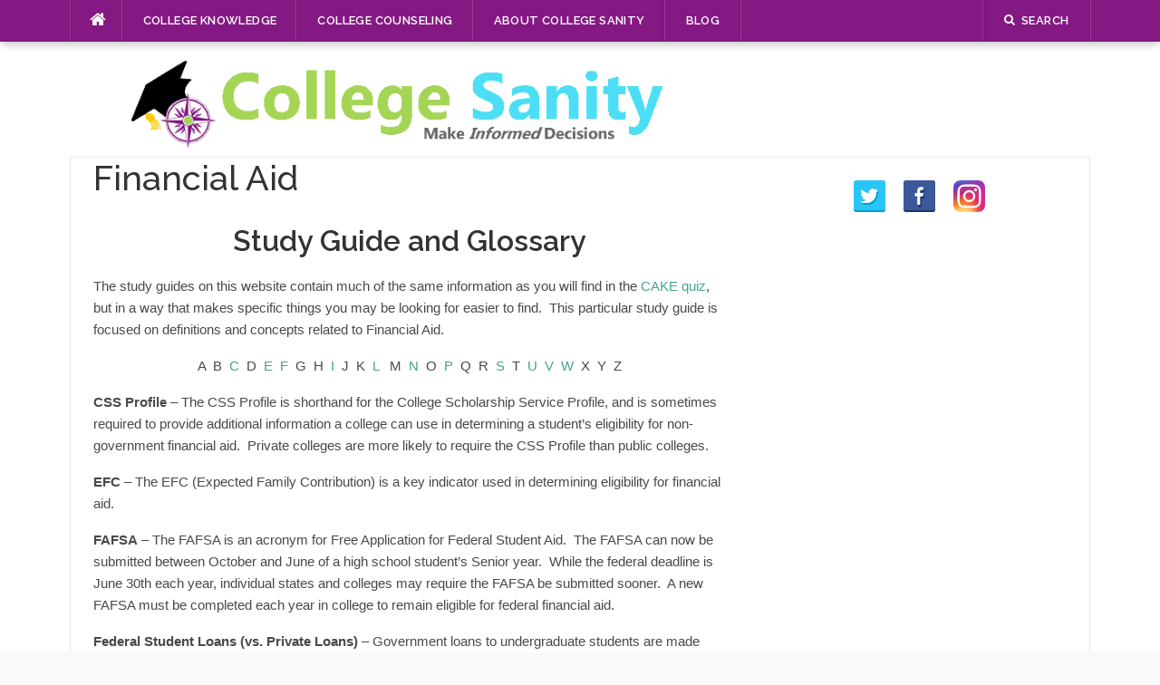

--- FILE ---
content_type: text/html; charset=utf-8
request_url: https://www.google.com/recaptcha/api2/aframe
body_size: 262
content:
<!DOCTYPE HTML><html><head><meta http-equiv="content-type" content="text/html; charset=UTF-8"></head><body><script nonce="aop8rrDEOsh8XfDssoGmvw">/** Anti-fraud and anti-abuse applications only. See google.com/recaptcha */ try{var clients={'sodar':'https://pagead2.googlesyndication.com/pagead/sodar?'};window.addEventListener("message",function(a){try{if(a.source===window.parent){var b=JSON.parse(a.data);var c=clients[b['id']];if(c){var d=document.createElement('img');d.src=c+b['params']+'&rc='+(localStorage.getItem("rc::a")?sessionStorage.getItem("rc::b"):"");window.document.body.appendChild(d);sessionStorage.setItem("rc::e",parseInt(sessionStorage.getItem("rc::e")||0)+1);localStorage.setItem("rc::h",'1768863316181');}}}catch(b){}});window.parent.postMessage("_grecaptcha_ready", "*");}catch(b){}</script></body></html>